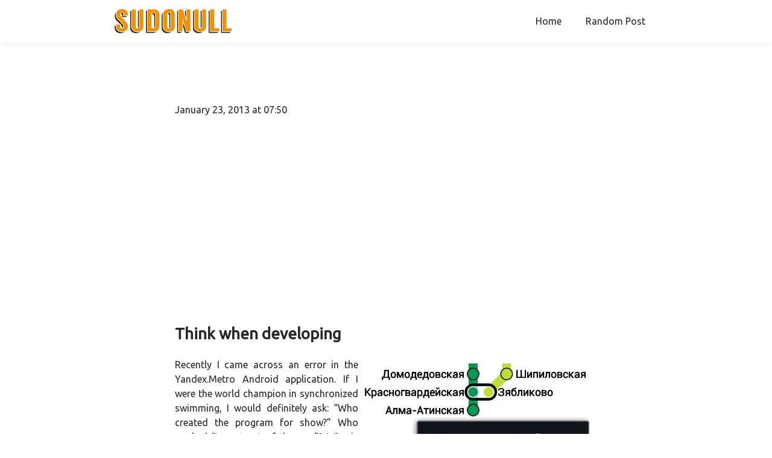

--- FILE ---
content_type: text/html; charset=utf-8
request_url: https://sudonull.com/post/132077-Think-when-developing
body_size: 16542
content:
<!DOCTYPE html>
<html lang="en">
<head>
    <title>Think when developing / Sudo Null IT News</title>
    <meta charset="utf-8">
    <meta http-equiv="content-type" content="text/html; charset=utf-8">
    <meta name="viewport" content="width=device-width, initial-scale=1, shrink-to-fit=no">
    <meta name="description" content="errors, Yandex, metro, testing, development, quality, mobile applications / Sudo Null IT News">
    <meta name="author" content="Sudo Null Company">
    <meta property="og:type" content="website">
    <meta property="og:site_name" content="SudoNull">
    <meta property="og:image" content="https://sudonull.com/img/home-bg.jpg">
    <meta property="og:image:width" content="1200">
    <meta property="og:image:height" content="628">
    <meta property="og:title" content="Sudo Null - Latest IT News">
    <meta property="og:description" content="Programming news, technology, and just useful information">
    <link rel="preconnect" href="https://www.google-analytics.com">
    <link rel="preconnect" href="https://adservice.google.com.ua">
    <link rel="preconnect" href="https://adservice.google.com">
    <link rel="preconnect" href="https://www.google.com">
    <link rel="preconnect" href="https://pixel.rubiconproject.com">
    <link rel="preconnect" href="https://partner.googleadservices.com">
    <link rel="preconnect" href="https://cm.g.doubleclick.net">
    <link rel="preconnect" href="https://us-u.openx.net">
    <link rel="preconnect" href="https://www.gstatic.com">
    <link rel="preconnect" href="https://tpc.googlesyndication.com">
    <link rel="icon" type="image/png" href="/img/favicon.png">
    <link rel="image_src" href="https://sudonull.com/img/home-bg.jpg">
    <link rel="stylesheet" href="/css/main.css">
</head>
<body class="">
<header class="header">
    <div class="c">
        <a class="logo-box" href="/">
            <img src="/img/logo.svg?v=2" class="logo" alt="Sudo null - latest developers news">
        </a>
        <nav>
            <ul class="nav-menu">
                <li class="nav-item">
                    <a class="nav-link" href="/">Home</a>
                </li>
                <li class="nav-item">
                    <a class="nav-link" href="/post">Random Post </a>
                </li>
            </ul>
        </nav>
    </div>
</header>
<main>
    <article class="c">
    <div class="post__wrapper"><header class="post__meta"><a href="https://habr.com/ru/users/Boriso/" class="post__user-info user-info" title="Posted by"><span class="default-image_mini default-image_pink"><svg class="icon-svg" width="24" height="24" viewBox="0 0 24 24" aria-hidden="true" version="1.1" role="img"><path d="M21.5 24h-19c-1.379 0-2.5-1.122-2.5-2.5v-19c0-1.379 1.122-2.5 2.5-2.5h19c1.379 0 2.5 1.122 2.5 2.5v19c0 1.379-1.122 2.5-2.5 2.5zm-19-23c-.827 0-1.5.673-1.5 1.5v19c0 .827.673 1.5 1.5 1.5h19c.827 0 1.5-.673 1.5-1.5v-19c0-.827-.673-1.5-1.5-1.5h-19zM15.598 12.385zM19.438 15.417l-.002-.005v-.001c-.875-2.226-2.484-3.054-3.445-3.549l-.273-.143c.029-.497-.025-1.034-.167-1.599l-.128.032.123-.044c-.765-2.152-1.757-2.585-2.632-2.967l-.006-.003-.535-2.121c.357-.065.628-.375.628-.752.001-.423-.342-.765-.765-.765s-.766.342-.766.765c0 .358.248.657.581.74l-.825 1.654-.014-.003-.024-.003c-1.053-.033-1.842.369-2.5.947-.633-.322-1.515-.729-2.158-1.814.107-.12.174-.276.174-.45 0-.375-.303-.678-.678-.678s-.678.303-.678.678.303.678.678.678l.221-.04c.416.597 1.09 1.181 1.347 2.828l-.072.091.104.081-.112-.067c-1.157 1.914-.793 4.248.207 5.37-.998 2.546-1.035 4.681-.097 5.868l.002.002.003.003c.119.162.313.233.524.233.189 0 .39-.057.559-.154.312-.179.441-.459.326-.713l-.12.054.119-.056c-.581-1.243-.474-2.713.314-4.37.4.131.778.208 1.145.234l.139.73c.264 1.418.514 2.757 1.297 4.006.132.264.453.387.777.387.122 0 .245-.018.357-.051.385-.116.591-.399.537-.738l-.129.021.125-.042c-.204-.606-.431-1.146-.649-1.67-.373-.894-.725-1.742-.891-2.737.407-.042.797-.129 1.161-.261.825.692 1.661 1.492 2.743 3.406h.001c.072.14.224.215.41.215.105 0 .222-.024.339-.073.365-.155.652-.531.477-1.006v-.001c-.432-1.849-1.426-2.778-2.428-3.547.162-.175.311-.366.442-.576.75.399 1.878 1.005 3.127 2.766l.047.067.011-.008c.151.156.317.24.48.24.096 0 .191-.027.279-.084.306-.194.439-.662.29-1.005zm-8.878-2.493c-.947 0-1.713-.767-1.713-1.713s.767-1.713 1.713-1.713c.947 0 1.713.767 1.713 1.713s-.767 1.713-1.713 1.713zm6.587 4.648l-.084.021v-.001l.084-.02zm-2.007-5.312zm.022 1.006zM11.225 11.604c0 .385-.312.697-.697.697s-.697-.312-.697-.697c0-.385.312-.697.697-.697s.697.312.697.697z"></path></svg></span><span class="user-info__nickname user-info__nickname_small">Boriso</span></a><span class="post__time" data-time_published="2013-01-23T03:50Z"> January 23, 2013 at 07:50</span></header><h1 class="post__title post__title_full"><span class="post__title-text">Think when developing</span></h1><ul class="post__marks inline-list"></ul><div class="post__body post__body_full"><div class="post__text post__text-html js-mediator-article" id="post-content-body" data-io-article-url="https://habr.com/ru/post/166331/"><img src="https://habrastorage.org/storage2/b8a/dbe/945/b8adbe94561feb0946496283d9b5497b.jpg" align="right">Recently I came across an error in the Yandex.Metro Android application. If I were the world champion in synchronized swimming, I would definitely ask: “Who created the program for show?” Who worked “to get out of the way”? Who is the weak link? ” What was perplexing was not the error itself, but the fact that it got into the application and is still not fixed. <br><br>
In this article I will describe simple tips that will help improve the quality of programs. I can illustrate them using the Yandex.Metro application errors. I hope that this will be useful to both developers and testers, and project managers. <br><br>
I would like to start with the chapter <a href="http://citforum.ru/programming/digest/scofdebug/">“Studying the famous (and not very famous) mistakes” from the book “The Science of Debugging”</a>. If you have not read it, I recommend reading it. This chapter describes “stupid” mistakes and circumstances that cost lives and millions of dollars. All of these errors were united by the fact that the test script revealing them was extremely difficult to reproduce, as a result, many checks were simply skipped. <br><br>
In the article, we will consider common applications that can be tested by any member of the team. Let's do a little experiment. If you don’t have an Android device, ask your colleagues or friends for ten minutes. Download the <a href="https://play.google.com/store/apps/details?id=ru.yandex.metro">Yandex.Metro</a> app<a href="https://play.google.com/store/apps/details?id=ru.yandex.metro"></a>and try to test it. Interested in the current version 1.63 of 11/02/2012 build 159 (on Google Play is the date 01/21/2013). For verification, I suggest unchecking "Auto-update" in the settings of Google Play. <br><br>
We will check the main function: finding the route between two Moscow metro stations. Look at <a href="http://metro.yandex.ru/moscow/">the metro map</a> . Think about what you should test in an application, which might be improperly implemented. A clear error will be the message “Routes not found”, which is incorrect, since there are no isolated stations. <br><br>
The same error may not manifest itself so explicitly:<br><div class="spoiler"><b class="spoiler_title">little hint</b><div class="spoiler_text">The program displays the routes between two stations, but does not find the most obvious (and short).</div></div><br><br><br><br>
I am sure that many of you have found a mistake. Let's try to figure out where it came from. Simplify the development process to three roles: task manager, developer and tester. At what stage did they add the error? It is difficult for me to imagine a director who will say that if no routes are found, then an appropriate message should be issued. The tester, most likely, could only ask to replace one message with another, but not add logic. The developer remains.<br><br>
The message states that no routes were found, which means that the algorithm failed. This is where the first signal should have been for the developer. You can’t just brush aside the impossible code. You must either try to check it, or set up feedback. But, I assume that this error was regular during the checks, when the map of the metro lines was incoherent.<br><br><h2>1. Invariants</h2><br>
There is such a concept as an <a href="http://ru.wikipedia.org/wiki/%D0%98%D0%BD%D0%B2%D0%B0%D1%80%D0%B8%D0%B0%D0%BD%D1%82_%28%D0%BF%D1%80%D0%BE%D0%B3%D1%80%D0%B0%D0%BC%D0%BC%D0%B8%D1%80%D0%BE%D0%B2%D0%B0%D0%BD%D0%B8%D0%B5%29">invariant of a cycle</a> . Using it, you can prove the correctness of the cycles. Many errors are detected immediately. <br><br>
Instead of checking the invariants, some programmers are trying to “unwind” the cycle in the head: “we have a distance of ten, here we will reduce by two stations, but we will add a transfer, as a result we will become closer to one station ...”. The main mistake is that with this approach, a specific path is checked, and invariants are not formulated. <br><br>
To understand what this concept is, look, for example, a book written by <a href="ftp://ftp.mccme.ru/users/shen/progbook2/progbookpdf.zip">A. Shen. Programming: theorems and problems</a> (link taken <a href="http://www.mccme.ru/free-books/">from here</a> ). Although this is a manual for studying at school, both simple and rather complex tasks are explained and solved in a simple language.<br><br><h2>2. Algorithm verification</h2><br>
Suppose the algorithm is written. For simplicity, we assume that it is implemented as a function. During the implementation, there were dead-end branches that they should never have reached. How to check the algorithm? <br><br>
Firstly, you should try to run the function with at least some correct parameters. Among the correct parameters, choose boundary and kinks. <br><br>
Secondly, you can try to “spin up” exceptional situations in order to understand at what parameters the chances of an exception appearing increase.<br><br>
Thirdly, evaluate the set of initial parameters. It is possible that it will be possible to conduct full testing within a block. If we return to the problem with the metro, then it is enough to check only 188 * 188 = 35344 options. This can be done very quickly. After checking, the algorithm may still not find the optimal routes, but it certainly will not fall into the exceptions.<br><br><h2>3. Exceptions</h2><br>
Sometimes developers need to handle errors, and errors are not regular, that is, they should not have happened at all. I will give an example from life. Once, the CD crashed in the drive. The system could not understand what was happening, because there was a disk, then the drive did not open, and now there is no disk. As a result, an error was issued: "An unexpected error occurred." There is no value from such a message to either the user or the developer. There is no clue for the user what to do next, but it is not clear to the developer what the reason was. If you throw an impossible exception to the user, then try to add at least some information that will help to understand the situation.<br><br>
Using the exception engine built into the programming language is very convenient. Just one line is enough to report an error, and there is no need to check the result of the function each time. If the function can throw an error, then just throw an exception. Often you can see ignoring exceptions. An exception arose, he was caught and continued to work. Then an error will occur somewhere, but no one will know its causes. For example, instead of the message “file not found”, the error “invalid configuration file” will be displayed. You should catch only those exceptions that you handle yourself or distribute above.<br><br><h2>4. Feedback</h2><br>
No one is safe from mistakes; therefore, it is necessary to foresee what to do if an error still arises. The easiest way is to transfer basic information about the input parameters to the program website. Before that, you can ask the user to make a similar transfer. If you look at the permissions of the Yandex.Metro program, then one of them is “Unlimited access to the Internet”. Why not report a pair of problematic stations with an error? <br><br>
Suppose you have an honest offline application, in this case you can offer the user to send an email (including automatically) or just open the page in a browser. Even if it is not possible to pass all the necessary parameters through the address bar, then encode errors in the form of numbers. You will at least have statistics on the occurrence of errors and their place in the program.<br><br>
You should definitely not send to a site where registration is required. You need to find out about the error, and not the user to report it. As an exception, you can offer compensation (including virtual) for errors found. <br>
If you propose to fill out an error form, then enable the user to copy the already prepared text with a description of the error. Firstly, it’s much easier for him than inventing and typing, and on the phone it’s not very convenient. Secondly, you can include important information. Otherwise, a message may appear: “How many times I launch it - it does not work!”. Of course, the user always has the opportunity to give a low rating in the app store and leave a review, but this is not the best solution.<br><br>
If nothing is done, then you can wait for a detailed review of the error on Habrahabr or mention on one of the WTF sites. <br><br><h2>5. Simple and standard algorithms</h2><br>
When developing programs, try to create the simplest algorithms to minimize the number of possible errors. It will be possible to optimize later, but a fast erroneous algorithm is always worse than a correct one, but still slow. <br><br>
The second point is the use of standard algorithms. If possible, use ready-made implementations. Categorically you can not use your cryptographic protection algorithms, take standard implementations. A serious vulnerability could be the price of an error, for example, read about <a href="http://habrahabr.ru/company/xakep/blog/143834/">WPS</a> .<br><br><h2>6. Testing</h2><br>
Many developers do not like to test their programs. Often testing is limited to the example proposed in the statement or some simple options. Most often, there are only two reasons. Firstly, the developer himself wrote this code and there should not be errors. In fact, testing will mean an increase in the development period, and the developer is good and can do it faster. Sometimes some constants, temporary settings directly in the code, a fixed language, etc. are forgotten.<br><br>
Secondly, it’s important for the developer to feel that the goal has been achieved. He has been trying for a week to make this object move around the screen, compile code, etc. Now something has worked. The hardest part is behind, and the developer has no desire to resume the search for errors. Now he is well done, because the program has started and is doing something. If many errors are reported tomorrow, they will be easily fixed, and this will be another victory. If the developer immediately spends another day searching and fixing errors, then he will not receive a prize for this. The problem is that the tester can also miss the error, and he may need much more time to search. <br><br>
The lack of testers is well written by <a href="http://russian.joelonsoftware.com/Articles/TopFiveReasonsYouDontHave.html">Joel Spolsky</a> .<br><br><h2>7. We begin testing</h2><br>
What should be checked during testing, what should I pay attention to? First, you need to check the standard cases. For example, for a metro map, take two stations on the same line, but on opposite rays relative to the roundabout, and verify that a direct non-stop route is offered. Then you can take two intersecting lines and check that the one-transfer option is in the results. Next, check that if the lines do not intersect, then the program finds a route with two transfers.<br><br>
Then it is advisable to check the boundary options, for example, the program correctly processes the situation when the user tries to find a route between the same station and between stations connected by a transition. To the objection that no one would lay a route between neighboring stations I will answer that the program provides for the entry of stations by name, and the city guest may not be aware of the location of stations on the map. <br><br>
Then you should look at the condition and meaning of the task and perform a check at critical points (“kinks”). If you look at the Moscow metro map, then four groups stand out among all the stations:<br><ol><li>(Novokuznetskaya, Tretyakovskaya) - for some combinations for transplantation it is enough to just cross the platform;</li><li>(China City) - similar to the previous group;</li><li>(Okhotny Ryad, Revolution Square, Teatralnaya) - the transition between the Okhotny Ryad and Revolution Square stations is possible only through the Teatralnaya station;</li><li>(Alexander Garden, Arbat, Lenin Library, Borovitskaya) - the transition between the Alexander Garden and Borovitskaya stations is possible either through the Arbat station or through the Lenin Library station.</li></ol><br>
When checking these nodes, it turns out that if transit is necessary, the program gives an incorrect result. Routes: “Okhotny Ryad” - “Revolution Square” and “Alexander Garden” - “Borovitskaya”. <br><img src="https://habrastorage.org/storage2/20e/2ab/afb/20e2abafbb476135a0624b36ee01bc5e.jpg"><br><br>
During testing, it is recommended that additional checks be performed, as a result of which all provided messages of the program should be received.<br><br><h2>8. Error found</h2><br>
When an error is found, you should definitely check all related options. It is possible that the error is typical in many cases. <br><br>
At Yandex.Metro, the program refuses to search for a route between the Arbatskaya (blue) and Borovitskaya stations, and the route between the Smolenskaya (blue) and Borovitskaya stations is laid through the Kievskaya station. If you expand the search area, you will find that the program correctly paves the route between the Smolenskaya (blue) and Chekhov stations.<br><br><img src="https://habrastorage.org/storage2/7d4/bd1/114/7d4bd111483b07865c83da2d52bffcc9.jpg"><br><br>
You can also look at the found route options between Mayakovskaya and Maryino stations, as well as between Tverskaya and Maryino stations. You can see some discrepancy, which shows the different processing of the stations in the algorithm when they are at the transfer nodes. You can make sure that the fastest route (according to the program) is not always the first on the list.<br><br><h2>"He won't stand beating"</h2><br>
He decided to make a quote from Alice in Wonderland in the title. In the cartoon, Alice’s phrase about the killing of time was answered that “he does not like this.” <br><br>
If the program uses time, then you need to carefully develop the program and test it. Recently, an <a href="http://habrahabr.ru/post/165769/">error</a> was submitted <a href="http://habrahabr.ru/post/165769/">on 02.29.2013 on the Russian Railways website</a> .<br><br>
When we talk about time, we must remember that there are different time zones. If you ever scheduled conferences with someone from other countries, then without an explicit time zone, problems could arise. If the client software is not configured correctly, then when creating a meeting, errors may also occur, for example, I receive a notification about the meeting, and the error due to summer time can be in an hour. If you write any date and time in a letter, be sure to write the exact time zone. In programs, be sure to keep the time zone near the time, or store everything in the same time zone. <br><br>
Just a couple of days ago I came across an error in the <a href="http://wolframalpha.com/">Wolfram Alpha</a> search engine<a href="http://wolframalpha.com/"></a>. She gives the right answer to a certain range of questions. Examples of such queries and areas of knowledge can be found, for example, on <a href="http://websearch.about.com/od/enginesanddirectories/tp/wolfram-alpha.htm">About.com. The </a><br><br><a href="http://www.wolframalpha.com/input/?i=current+time+in+Moscow">error in the search engine is</a> extremely simple: it still does not know that the Moscow time zone (MSK) has changed and corresponds to UTC + 4. As a result, all requests for time for Russia are incorrect. I wrote about the error to them, I will inform you about the answer. <br><br>
What caused this error? Most likely, the program simply uses some table with time zones, and no one thought about updating it. Maybe they thought, but they did not waste time processing such a situation. It is possible that the problem is in winter time.<br><br>
When it comes to time, any tester should check for leap years, as well as switching to summer and winter time. At the same time, I draw attention to the fact that in the spring there will simply not be one hour (at two in the morning there will be three hours of summer time at once), and in the fall the interval between two and three hours of nomi will be covered twice (once in summer time and once in winter time) ) <a href="http://www.wolframalpha.com/input/?i=time+difference+between+10.03.2013+12%3A20+CET+and+03.04.2013+12%3A20+CET">We ask Wolfram Alpha a question about the difference between two points in time</a> . The system correctly subtracted one hour. Do you take this into account in programs?<br><br>
We also need to look at the behavior of the program at the border of midnight, when time comparisons no longer work (23:59 and 00:01), and the dates began to differ. What happens if you start a certain operation in the program today and continue tomorrow? When developing a program that works over time, you should be very careful. <br><br>
When week numbers are used, they must also be checked. The fact is that if the first of January falls on Monday, Tuesday or Wednesday, then the next week will be considered the first. A few years ago I met the erroneous definition of weeks in Nokia phones. Such a mistake is sometimes made by designers when designing calendars.<br><br>
Another problem is associated with time - personalization of the time zone. Imagine that I am in a different zone relative to the server, in this case, obviously, I want to see the time in my time zone. If I travel often, then in every trip I have to compare the time not only with the server, but also with the one saved in the settings. Often in the settings of forums and sites it is suggested to select the time zone and the choice starts from GMT-12. And nowhere is there a simple option "my current time zone." If I change the clock in the operating system, it would be nice to see the time in the corresponding time zone. The only problem here is the inability to immediately determine which time zone we are talking about.<br><br><h2>Think about users</h2><br>
If you write the program only “for show,” just to be, then you can no longer read on. When you create a program, you should understand for whom exactly you are doing it, what tasks it should solve, etc. The task is not just to release a product, but to create a product for specific categories of users. Try to ask a question what else this particular user might miss.<br><br>
Back to Yandex.Metro. The program added a notification that the metro is closed at a certain time interval. It works when you start the program or change the card. But only once per session. The main minus is that if the program has already been launched earlier, then when plotting the route, the user will not be able to find out if the metro is closed. This is one of the comments. On the other hand, the program is often used not only after entering the subway, but also in advance to plan a trip. Why not add a subway closure warning in a couple of hours? Additionally, you can add a help page where you can specify, for example, hours of operation and fare.<br><br>
As for the operating time of the metro, even such a simple function was implemented with an error. Suppose someone came from Moscow to Kiev or Minsk. Opens the program and receives a message that the metro is closed. But still a lot of time before closing. The fact is that it is midnight in Moscow, and the program does not even think to check the time zone, but only focuses on the current time:<br><img src="https://habrastorage.org/storage2/715/ad8/829/715ad88293d2bf5955aadbd207a1de95.jpg"><br><br>
What else in the metro depends on the current time (except for opening and closing)? Firstly, it is the intervals between trains and waiting times. We will talk about this a bit later. Secondly, these are the possible overlap of stations or crossings due to the repair of escalators. Considering that information on escalator repair and changing station operating modes is rarely updated, it would be very nice if it was displayed on a map and taken into account when plotting a route. Additionally, it can be simply described on the tab "News". <br><br>
I will dwell separately on the waiting time for trains. If you look at the <a href="http://help.yandex.ru/maps/?id=1053666">description of the online version of Yandex.Metro</a> , then it says:<br><blockquote><b>3. What time is considered and why is it approximate? </b><br>
The travel time between stations, the transition time from line to line is considered. The time of descent or ascent along the escalator at the start and end stations is not taken into account. The average time is taken for the crossings and thoroughfares, and for various reasons it may differ by a couple of minutes from the real time (for example, the train arrived at the wrong time or a lot of passengers accumulated at the crossing). <br><br><b>7. Where do the data for calculating routes come from? </b><br>
To calculate the routes, the data of the MMetro program Konstantin Shtennikov is used.</blockquote><br>
If someone has not seen the MMetro program, then in it, when selecting a route, you can set the accounting mode for the waiting time: do not take into account, daytime, evening or early morning. You can check that in the seventh question it is correctly written that the online version of Yandex.Metro takes MMetro data as the transition time and travel time between the two stations. Train wait times are not taken into account at all. That is, "the train arrived at the wrong time" from the third paragraph means that "you have arrived, but there is no train." Long waiting times in the evenings require routing with a minimum of transfers. With this in mind, there is an obvious cunning in the second answer: “The route we are proposing will appear on the diagram, and the panel to the right of the diagram will describe in detail how to go and how long the trip will take.”<br>
The Android version of Yandex.Metro uses the same data. I’ll quote Ami Meio from January 2, 2013: “New metro stations are open already on the 5th day, but they are still not on the map (and the program always lies about the trip.” The description on Google Play reads:<br><blockquote>Finding the best route in the metro. The application does not require an Internet connection - so you can use it directly during the trip. Plan underground routes in Moscow, St. Petersburg, Kiev, Kharkov and Minsk. Find out your trip time with transfers. And the Metro will tell you which part of the train it is better to board in order to get there faster. <br><br>
The Yandex.Metro mobile application has: <br>
 - automatic construction of the optimal route; <br>
 - calculation of travel time; <br>
 - replenishment of the ticket “Podorozhnik” (St. Petersburg); <br>
 - And also, if your phone supports NFC (Galaxy Nexus, Google Nexus S, Sony Xperia S and HTC One X models), then using the application you can find out how many trips are left on a one-time Moscow metro card.</blockquote><br>
We have already looked at the declared correctness of the calculation of the travel time. These, of course, are trifles, but the application is not only an apk file, but also a description on the site. My eyes caught on the following: (a) the absence of a space after the first sentence; (b) in the second sentence, the word Internet is written in lowercase; (c) in the second sentence, it is not clear what you can use during the trip: the application or the Internet; (d) at first the words are written without using the letter “ё” (“accounting”, “yet”), and then the letter “ё” appears in the word “calculation”; (e) the last sentence reads “Moscow Metro”. <br><br>
It is not entirely clear how the phrase “the application does not require an internet connection” relates to the required permissions:<br><blockquote><b>Unlimited access to the Internet. The</b><br> 
application will be able to create network sockets and use various network protocols. Since the browser and other applications independently implement the functions of sending data to the Internet, this permission is not required. <br><b>Connect / disconnect Wi-Fi network The</b><br> 
application can connect to and disconnect from Wi-Fi access points, as well as change the configuration of Wi-Fi networks on the device. <br><b>Change network settings</b><br> 
Allows an application to change the status of a network connection.</blockquote><br><br>
Most often, I launch Yandex.Metro to find out which part of the train you should board in order to get closer to the desired passage or exit. This is a very good idea. Unfortunately, there are comments on the implementation. Firstly, it is rather difficult to determine a specific car number based on the image. I can assume that five cars mean: the first car, the beginning of the train, the center, the end of the train and the last car. Perhaps it would be a little more obvious to add an arrow in the direction of the transition, that is, the direction of movement after leaving the car. But the main problem with exits from wagons is that at many stations there are fences, because of which the exit from the first wagon turns into bypassing the fence through the center of the hall. I tried to get there faster, but then, on the contrary, I am wasting my time. Why not adjust the settings?<br><br>
When traveling to a specific address, one of the problems is determining the desired exit. If there is only one way out, then Yandex.Metro will help. If there are several outputs, then the 2GIS program will help. She knows how to make a route taking into account trips by subway. But the final touch was blurry. Take a look at the screenshot. We need to get to the Tulskaya metro station, but they lead us to the center of the station, and not to one of the entrances to the station (indicated by the letters "M" in the upper left and lower left). With exits from the subway the situation is similar. Be carefull! <br><br><img src="https://habrastorage.org/storage2/b59/35d/9d4/b5935d9d4d8180ef93bfa0ef5ce389a1.jpg"><br><br>
One of the recent trends is the creation of programs without a description. You get something and don't know what it does. It is believed that the interface should be clear. Why not give more information about the program objects?<br><br>
The only “informational” document available in the program is a <a href="http://legal.yandex.ru/metro_mobile_agreement/">license agreement</a> . I have a question about points 5.1 and 5.2:<br><blockquote>5.1. The User is hereby notified and agrees that when using the "Locate" function in the Program, the Program receives data on the coordinates of the User’s location and transfers it to the Copyright Holder to display the metro station closest to the User until the specified function is turned off. <br><br>
5.2. The user can at any time refuse to transfer the data specified in clause 5.1 by disabling the corresponding function.</blockquote><br><br>
The standard Android function <a href="http://support.google.com/gmm/bin/answer.py?hl=ru&amp;answer=1646140">"location"</a> is turned off and the Maps application refuses to determine my location. There is no additional option in Yandex.Metro settings. <br><img src="https://habrastorage.org/storage2/9a7/77b/156/9a777b156fdd2a12aa172ea62fd6c8f4.jpg"><br><br>
But Yandex.Metro continues to find the nearest metro station. That is, there is a violation of the license agreement by Yandex (or just a lie)? The situation is similar with the <a href="http://legal.yandex.ru/maps_mobile_agreement/">agreement on the Yandex.Maps program</a> , where location is mentioned only in clause 5.3:<br><blockquote>5.3. The User is hereby notified and agrees that when the “Report traffic jams” function included in the Program is activated, the Program transfers to the Rightholder anonymous data on the exact location and parameters of the User’s movement received from the GPS device, or on the approximate location of the User, determined by the active cell of the service provider , the SIM card of which is currently being used in the User’s mobile device, to collect statistical information about the state of the road, until the moment of disconnection Nia said function.</blockquote><br>
But even with the "Report traffic jams" function turned off, the program continues to show the current location (the standard Android function is still turned off). <br><br>
Hiding behind AS-IS, companies can irresponsibly release software products of any quality. Sloppiness is not punished while “people hawl”, you can do everything “to get out of your way”.<br><br><h2>Conclusion</h2><br>
Enough “turn on the brain” in the development and testing to improve the software product. Try to think as a user, put yourself in his place. If it doesn’t work, then find a typical user and talk to him. Not only the task manager, but the whole team should feel the desires of the client. A high-quality product gives joy not only to the user, but also to you. I hope this article is useful. <br><br><b>Addition. </b>An answer came from Wolfram | Alpha with gratitude and information that the comment was sent to the developers. <br>
I will answer the main comments.<br>
Firstly, I have no hatred for Yandex or its developers. The purpose of the article is to help avoid mistakes. The Yandex.Metro application was used only as a good illustration. The academic approach is interesting, but I think that an ordinary article with tips would get comments: “everyone knows that already”, “no one makes such mistakes”, etc. <br><br>
Secondly, everyone makes mistakes, including me. Specially began the article with a proposal to read the chapter <a href="http://citforum.ru/programming/digest/scofdebug/">“Studying famous (and not very famous) mistakes”</a> about “stupid” mistakes that cost a lot. The main question in relation to their work and the desire to make a quality product. It’s not so difficult to get better.</div></div><dl class="post__tags"><dt class="post__tags-label">Tags:</dt><dd class="post__tags-list"><ul class="inline-list inline-list_fav-tags js-post-tags"><li class="inline-list__item inline-list__item_tag"><a href="/?q=ошибки">mistakes</a></li><li class="inline-list__item inline-list__item_tag"><a href="/?q=Яндекс">Yandex</a></li><li class="inline-list__item inline-list__item_tag"><a href="/?q=метро">Metro</a></li><li class="inline-list__item inline-list__item_tag"><a href="/?q=тестирование">testing</a></li><li class="inline-list__item inline-list__item_tag"><a href="/?q=разработка">development</a></li><li class="inline-list__item inline-list__item_tag"><a href="/?q=качество">quality</a></li><li class="inline-list__item inline-list__item_tag"><a href="/?q=мобильные приложения">mobile applications</a></li></ul></dd></dl></div></article>
<div class="other-post c">
    <hr>
    <h4>Also popular now: </h4>
    <ul>
        <li>
            <a href="/post/174857-BMW-3D-Interactive-Advertising-in-Singapore">BMW 3D Interactive Advertising in Singapore</a>
        </li>
        <li>
            <a href="/post/174859-Mozilla-prepares-new-features-for-website-developers">Mozilla prepares new features for website developers</a>
        </li>
        <li>
            <a href="/post/174860-Issue-008-Financial-Accounting">Issue 008 - Financial Accounting</a>
        </li>
        <li>
            <a href="/post/174861-Two-SIM-cards-for-one">Two SIM cards for one</a>
        </li>
        <li>
            <a href="/post/174862-Hero-Firmware-VillainROM-62-Android-21">Hero - Firmware VillainROM 6.2 (Android 2.1)</a>
        </li>
        <li>
            <a href="/post/174863-Will-smart-homes-of-the-future-be-built-on-the-basis-of-Intel-Atom-Intel-Blog">Will smart homes of the future be built on the basis of Intel Atom? / Intel Blog</a>
        </li>
        <li>
            <a href="/post/175061-Firefox-4-more-tabbed-animation">Firefox 4: more tabbed animation</a>
        </li>
        <li>
            <a href="/post/175062-Project-Note-2">Project Note 2</a>
        </li>
        <li>
            <a href="/post/177399-Sun-Tech-Days-2010-continued-">Sun Tech Days 2010 - continued ...</a>
        </li>
        <li>
            <a href="/post/177400-Sky-high-money">Sky-high money</a>
        </li>
    </ul>
    <hr>
</div>
</main>
<footer>
    <div class="c">
        <div class="copyright">Copyright &copy; Sudo Null company 2019</div>
        <a class="email-link" href="mailto:sudonull@yahoo.com">sudonull@yahoo.com</a>
    </div>
</footer>
    <script async src="https://www.googletagmanager.com/gtag/js?id=UA-107715614-9"></script>
    <script>
        window.dataLayer = window.dataLayer || [];
        function gtag(){dataLayer.push(arguments);}
        gtag('js', new Date());gtag('config', 'UA-107715614-9');
    </script>
    <script async src="https://pagead2.googlesyndication.com/pagead/js/adsbygoogle.js"></script>
    <script>
        (adsbygoogle = window.adsbygoogle || [])
            .push({ google_ad_client: 'ca-pub-2887131369606284', enable_page_level_ads: true });
    </script>
</body>
</html>


--- FILE ---
content_type: text/html; charset=utf-8
request_url: https://www.google.com/recaptcha/api2/aframe
body_size: 267
content:
<!DOCTYPE HTML><html><head><meta http-equiv="content-type" content="text/html; charset=UTF-8"></head><body><script nonce="iYo95uARigIKWG_uG1VHgg">/** Anti-fraud and anti-abuse applications only. See google.com/recaptcha */ try{var clients={'sodar':'https://pagead2.googlesyndication.com/pagead/sodar?'};window.addEventListener("message",function(a){try{if(a.source===window.parent){var b=JSON.parse(a.data);var c=clients[b['id']];if(c){var d=document.createElement('img');d.src=c+b['params']+'&rc='+(localStorage.getItem("rc::a")?sessionStorage.getItem("rc::b"):"");window.document.body.appendChild(d);sessionStorage.setItem("rc::e",parseInt(sessionStorage.getItem("rc::e")||0)+1);localStorage.setItem("rc::h",'1762138578964');}}}catch(b){}});window.parent.postMessage("_grecaptcha_ready", "*");}catch(b){}</script></body></html>

--- FILE ---
content_type: image/svg+xml
request_url: https://sudonull.com/img/logo.svg?v=2
body_size: 4622
content:
<svg xmlns="http://www.w3.org/2000/svg" viewBox="0 0 245.61 50.92"><defs><style>.cls-1{fill:#1d1d1b;}.cls-2{fill:#f39200;}</style></defs><title>sudonull</title><path class="cls-1" d="M10.14,28C5.35,23.21,4,21.35,4,15A10,10,0,0,1,6.28,8.45a14.09,14.09,0,0,0-.47,3.45c0,6.65,1.8,9.11,6.58,13.9l6.85,6.91a7.46,7.46,0,0,1,2.46,5.59c0,1.59-.73,2.66-1.86,2.92A9.59,9.59,0,0,0,17.18,35l-0.53-.47V32.65H14.79Z" transform="translate(-3.95 -1.41)"/><path class="cls-1" d="M19.18,50.47a17.44,17.44,0,0,0,5.72-.93,14.13,14.13,0,0,1-8.77,2.79C9.41,52.33,4,48.61,4,41.83V37H5.95v1.73C5.95,45.75,11.27,50.47,19.18,50.47Z" transform="translate(-3.95 -1.41)"/><path class="cls-2" d="M31.55,38.7c0,6.72-5.72,10.44-12.37,10.44s-12-3.72-12-10.44V33.85h8.24v4.39c0,2.79,1.73,4.25,3.79,4.25s3.72-1.6,3.72-4.25a8.44,8.44,0,0,0-2.66-6.38l-7-7c-4.79-4.79-6.18-6.72-6.18-13S12.13,1.41,19.18,1.41s12,4.19,12,10.44V15H22.9V13.17C22.9,9.85,21.17,8,19.18,8a3.72,3.72,0,0,0-3.79,3.66c0,2.13.53,3.59,2.46,5.78L26.16,27C29.48,30.72,31.55,33.25,31.55,38.7Z" transform="translate(-3.95 -1.41)"/><path class="cls-1" d="M19.85,18V16.3c0-2.93-1.4-4.72-3.13-5.05a2.5,2.5,0,0,1,2.46-1.93c1.53,0,2.53,1.53,2.53,3.92V16.3h6.45v1.86H20Z" transform="translate(-3.95 -1.41)"/><path class="cls-1" d="M38.39,38.77c0,5.78,4.19,11.7,13.7,11.7a15.81,15.81,0,0,0,5.25-.86A12.83,12.83,0,0,1,49,52.33c-9.24,0-12.5-5.65-12.5-10.44V5.2h1.86V38.77Z" transform="translate(-3.95 -1.41)"/><path class="cls-2" d="M64.11,2V38.77c0,4.65-3.72,10.37-12,10.37-9.18,0-12.43-5.72-12.43-10.37V2H48V38.7a4,4,0,0,0,4.12,3.79c2.39,0,3.72-2.46,3.72-3.79V2h8.31Z" transform="translate(-3.95 -1.41)"/><path class="cls-1" d="M52.74,41.23V5.2h1.86V38.77A3,3,0,0,1,52.74,41.23Z" transform="translate(-3.95 -1.41)"/><path class="cls-1" d="M87.51,49.8a11.1,11.1,0,0,0,3.32-.53,9.7,9.7,0,0,1-6.45,2.46h-15V5.2h1.86V49.8H87.51Z" transform="translate(-3.95 -1.41)"/><path class="cls-2" d="M97.22,9.78A10,10,0,0,0,87.51,2h-15V48.54h15c7.18,0,10.31-6.18,10.31-13.3V15.3A25.08,25.08,0,0,0,97.22,9.78ZM90,35.24c0,3.72-.8,6.58-4.19,6.58H80.86V8.72h4.92c3.39,0,4.19,2.86,4.19,6.58V35.24Z" transform="translate(-3.95 -1.41)"/><path class="cls-1" d="M88.71,15.37V35.31c0,3.72-.86,4.92-2,5.32,0.07-.73.13-1.46,0.13-2.26V18.49c0-3.79-.8-6.65-4.12-6.65H82.06V9.92h3.72C87.38,9.92,88.71,10.65,88.71,15.37Z" transform="translate(-3.95 -1.41)"/><path class="cls-1" d="M118,50.47a18.51,18.51,0,0,0,5.25-.8A12.81,12.81,0,0,1,115,52.33c-9.24,0-12.5-5.72-12.5-10.44V15a10,10,0,0,1,2.33-6.58,15.51,15.51,0,0,0-.47,3.45V38.77C104.32,44.55,108.51,50.47,118,50.47Z" transform="translate(-3.95 -1.41)"/><path class="cls-2" d="M118,1.41c-9.17,0-12.43,5.72-12.43,10.44V38.77c0,4.65,3.26,10.37,12.43,10.37,8.31,0,12-5.72,12-10.44V11.84C130.05,7.12,126.33,1.41,118,1.41Zm3.73,37.16c0,1.4-1.33,3.92-3.73,3.92a4,4,0,0,1-4.12-3.92V11.78a3.93,3.93,0,0,1,7.85.07V38.57Z" transform="translate(-3.95 -1.41)"/><path class="cls-1" d="M120.55,11.91V38.64a3.19,3.19,0,0,1-1.86,2.59V15a4.17,4.17,0,0,0-3.46-3.86A2.92,2.92,0,0,1,118,9.32,2.8,2.8,0,0,1,120.55,11.91Z" transform="translate(-3.95 -1.41)"/><polygon class="cls-1" points="132.94 48.46 139.39 48.46 139.39 50.32 131.08 50.32 131.08 3.79 132.94 3.79 132.94 48.46"/><polygon class="cls-2" points="159.06 0.59 159.06 47.13 150.76 47.13 142.58 20.54 142.45 20.54 142.45 47.13 134.13 47.13 134.13 0.59 142.91 0.59 150.62 26.46 150.76 26.46 150.76 0.59 159.06 0.59"/><polygon class="cls-1" points="149.82 48.46 156.01 48.46 156.01 50.32 147.7 50.32 143.71 37.36 143.71 28.39 149.82 48.46"/><polygon class="cls-1" points="149.56 18.75 147.7 12.43 147.7 3.79 149.56 3.79 149.56 18.75"/><path class="cls-1" d="M170.2,38.77c0,5.78,4.19,11.7,13.7,11.7a15.81,15.81,0,0,0,5.25-.86,12.83,12.83,0,0,1-8.31,2.72c-9.24,0-12.5-5.65-12.5-10.44V5.2h1.86V38.77Z" transform="translate(-3.95 -1.41)"/><path class="cls-2" d="M195.92,2V38.77c0,4.65-3.72,10.37-12,10.37-9.18,0-12.43-5.72-12.43-10.37V2h8.31V38.7a4,4,0,0,0,4.12,3.79c2.39,0,3.72-2.46,3.72-3.79V2h8.31Z" transform="translate(-3.95 -1.41)"/><path class="cls-1" d="M184.55,41.23V5.2h1.86V38.77A3,3,0,0,1,184.55,41.23Z" transform="translate(-3.95 -1.41)"/><polygon class="cls-1" points="199.14 48.46 216.43 48.46 216.43 50.32 197.28 50.32 197.28 3.79 199.14 3.79 199.14 48.46"/><polygon class="cls-2" points="219.55 40.49 219.55 47.13 200.34 47.13 200.34 0.59 208.65 0.59 208.65 40.49 219.55 40.49"/><polygon class="cls-1" points="225.2 48.46 242.48 48.46 242.48 50.32 223.34 50.32 223.34 3.79 225.2 3.79 225.2 48.46"/><polygon class="cls-2" points="245.61 40.49 245.61 47.13 226.39 47.13 226.39 0.59 234.71 0.59 234.71 40.49 245.61 40.49"/></svg>
